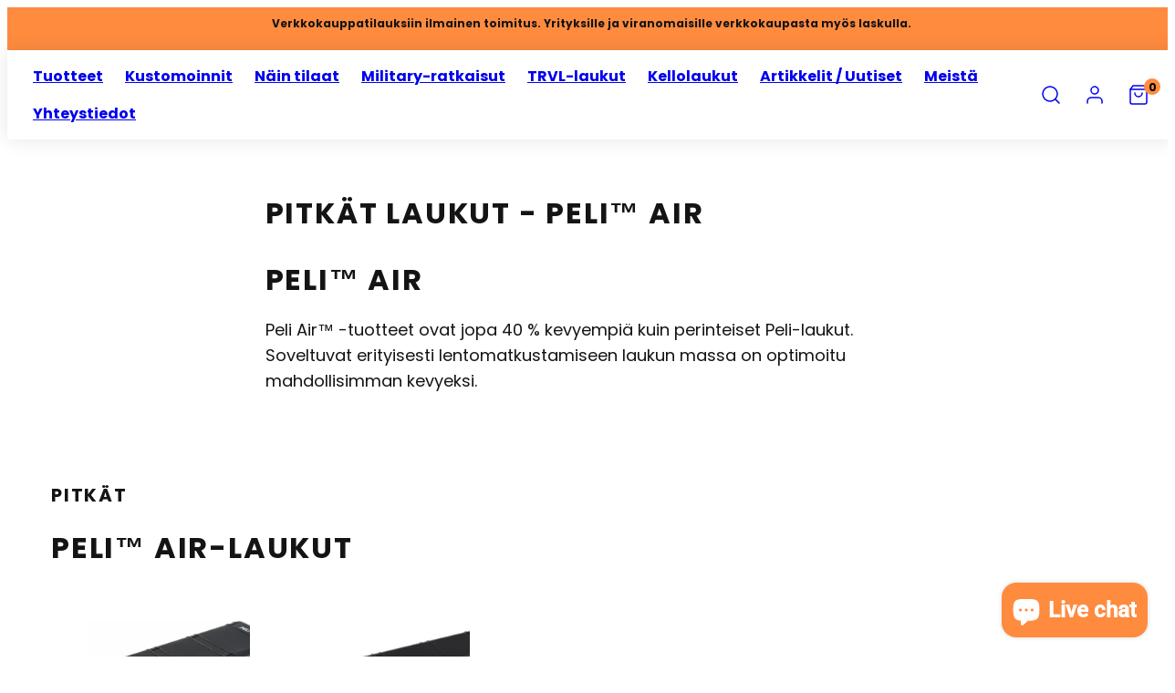

--- FILE ---
content_type: text/css
request_url: https://www.cccase.fi/cdn/shop/t/8/assets/custom.css?v=101360650519037698101697795634
body_size: -511
content:
.footer-block--menu:after{content:"";position:absolute;left:0;bottom:0;height:100px;width:100%;background-size:contain;background-repeat:no-repeat;background-image:url(/cdn/shop/files/AAA-logo-2023-FI.png?v=1697791517)}.footer-block--newsletter{margin-bottom:120px}@media only screen and (min-width: 992px){.footer-block--newsletter{margin-bottom:0}.footer-block--menu{margin-bottom:120px}}
/*# sourceMappingURL=/cdn/shop/t/8/assets/custom.css.map?v=101360650519037698101697795634 */


--- FILE ---
content_type: text/javascript; charset=utf-8
request_url: https://www.cccase.fi/products/peli%E2%84%A2-air-1745.js
body_size: 1508
content:
{"id":8186417316108,"title":"Peli™ Air 1745","handle":"peli™-air-1745","description":"\u003cdiv\u003e\n\u003ch2 class=\"details-product-attribute\"\u003e\u003cspan class=\"details-product-attribute__title\"\u003eOminaisuudet:\u003c\/span\u003e\u003c\/h2\u003e\n\u003cdiv class=\"details-product-attribute\"\u003e\u003cspan class=\"details-product-attribute__title\"\u003eUlkomitat: 118.6 x 49.2 x 22.2 cm\u003c\/span\u003e\u003c\/div\u003e\n\u003cdiv class=\"details-product-attribute\"\u003e\u003cspan class=\"details-product-attribute__title\"\u003eSisämitat: 111.8 x 42.6 x 20.2 cm\u003c\/span\u003e\u003c\/div\u003e\n\u003cdiv class=\"details-product-attribute\"\u003e\n\u003cdiv\u003ePaino tyhjänä: 7,8 kg\u003c\/div\u003e\n\u003cdiv\u003ePaino foamilla: 9,6 kg\u003c\/div\u003e\n\u003c\/div\u003e\n\u003c\/div\u003e\n\u003cul data-mce-fragment=\"1\"\u003e\n\u003cli\u003eVastaavia Peli- ja Storm-kokoja painoltaan jopa 40% kevyempi malli\u003c\/li\u003e\n\u003cli data-mce-fragment=\"1\"\u003eVesi- ja pölytiivis sekä iskunkestävä\u003c\/li\u003e\n\u003cli data-mce-fragment=\"1\"\u003eUudet Press and Pull™ salvat\u003c\/li\u003e\n\u003cli data-mce-fragment=\"1\"\u003eNurkkapyörät toisessa päässä\u003c\/li\u003e\n\u003cli data-mce-fragment=\"1\"\u003eUuden sukupolven HPX2™ patentoitu muovimateriaali - vahva ja kevyt\u003c\/li\u003e\n\u003cli data-mce-fragment=\"1\"\u003eO-rengastiiviste\u003c\/li\u003e\n\u003cli data-mce-fragment=\"1\"\u003eSisältää nimikorttipaikan vakiona\u003c\/li\u003e\n\u003cli data-mce-fragment=\"1\"\u003eAutomaattinen paineentasausventtiili\u003c\/li\u003e\n\u003cli data-mce-fragment=\"1\"\u003eHelat ruostumatonta terästä\u003c\/li\u003e\n\u003cli data-mce-fragment=\"1\"\u003eVäri musta\u003c\/li\u003e\n\u003cli\u003eIP67 \u0026amp; MIL-SPEC sertifioitu\u003c\/li\u003e\n\u003c\/ul\u003e\n\u003cp\u003e\u003cspan data-mce-fragment=\"1\"\u003eAlin hinta 30 pv ennen kampanjaa on 618 EUR.\u003c\/span\u003e\u003c\/p\u003e","published_at":"2023-01-20T14:38:20+02:00","created_at":"2023-01-20T14:35:34+02:00","vendor":"CC-Case Oy","type":"","tags":["air peli","Kuljetuslaukku","long","Peli Air","peli air 1745","Pelicase","pelilaukut"],"price":61800,"price_min":61800,"price_max":70300,"available":true,"price_varies":true,"compare_at_price":77300,"compare_at_price_min":77300,"compare_at_price_max":87900,"compare_at_price_varies":true,"variants":[{"id":44018668634380,"title":"Tyhjä","option1":"Tyhjä","option2":null,"option3":null,"sku":"017450-0011-110E","requires_shipping":true,"taxable":true,"featured_image":{"id":46343782334732,"product_id":8186417316108,"position":4,"created_at":"2024-03-28T20:21:57+02:00","updated_at":"2024-03-28T20:21:57+02:00","alt":"Peli™ Air 1745 CC-Case Oy","width":1200,"height":1059,"src":"https:\/\/cdn.shopify.com\/s\/files\/1\/0679\/6014\/4140\/files\/Peli_-Air-1745-CC-Case-Oy-24712061.jpg?v=1711650117","variant_ids":[44018668634380]},"available":true,"name":"Peli™ Air 1745 - Tyhjä","public_title":"Tyhjä","options":["Tyhjä"],"price":61800,"weight":7800,"compare_at_price":77300,"inventory_management":"shopify","barcode":"","featured_media":{"alt":"Peli™ Air 1745 CC-Case Oy","id":39089130930444,"position":4,"preview_image":{"aspect_ratio":1.133,"height":1059,"width":1200,"src":"https:\/\/cdn.shopify.com\/s\/files\/1\/0679\/6014\/4140\/files\/Peli_-Air-1745-CC-Case-Oy-24712061.jpg?v=1711650117"}},"requires_selling_plan":false,"selling_plan_allocations":[]},{"id":44018668667148,"title":"Foamilla","option1":"Foamilla","option2":null,"option3":null,"sku":"017450-0001-110E","requires_shipping":true,"taxable":true,"featured_image":{"id":46343781777676,"product_id":8186417316108,"position":2,"created_at":"2024-03-28T20:21:50+02:00","updated_at":"2024-03-28T20:21:50+02:00","alt":"Peli™ Air 1745 CC-Case Oy","width":720,"height":720,"src":"https:\/\/cdn.shopify.com\/s\/files\/1\/0679\/6014\/4140\/files\/Peli_-Air-1745-CC-Case-Oy-24711889.webp?v=1711650110","variant_ids":[44018668667148]},"available":true,"name":"Peli™ Air 1745 - Foamilla","public_title":"Foamilla","options":["Foamilla"],"price":70300,"weight":7800,"compare_at_price":87900,"inventory_management":"shopify","barcode":"","featured_media":{"alt":"Peli™ Air 1745 CC-Case Oy","id":39089130144012,"position":2,"preview_image":{"aspect_ratio":1.0,"height":720,"width":720,"src":"https:\/\/cdn.shopify.com\/s\/files\/1\/0679\/6014\/4140\/files\/Peli_-Air-1745-CC-Case-Oy-24711889.webp?v=1711650110"}},"requires_selling_plan":false,"selling_plan_allocations":[]}],"images":["\/\/cdn.shopify.com\/s\/files\/1\/0679\/6014\/4140\/files\/Peli_-Air-1745-CC-Case-Oy-24711715.jpg?v=1711650108","\/\/cdn.shopify.com\/s\/files\/1\/0679\/6014\/4140\/files\/Peli_-Air-1745-CC-Case-Oy-24711889.webp?v=1711650110","\/\/cdn.shopify.com\/s\/files\/1\/0679\/6014\/4140\/files\/Peli_-Air-1745-CC-Case-Oy-24711910.jpg?v=1711650115","\/\/cdn.shopify.com\/s\/files\/1\/0679\/6014\/4140\/files\/Peli_-Air-1745-CC-Case-Oy-24712061.jpg?v=1711650117"],"featured_image":"\/\/cdn.shopify.com\/s\/files\/1\/0679\/6014\/4140\/files\/Peli_-Air-1745-CC-Case-Oy-24711715.jpg?v=1711650108","options":[{"name":"Sisustavaihtoehdot","position":1,"values":["Tyhjä","Foamilla"]}],"url":"\/products\/peli%E2%84%A2-air-1745","media":[{"alt":"Peli™ Air 1745 CC-Case Oy","id":39089130111244,"position":1,"preview_image":{"aspect_ratio":1.873,"height":801,"width":1500,"src":"https:\/\/cdn.shopify.com\/s\/files\/1\/0679\/6014\/4140\/files\/Peli_-Air-1745-CC-Case-Oy-24711715.jpg?v=1711650108"},"aspect_ratio":1.873,"height":801,"media_type":"image","src":"https:\/\/cdn.shopify.com\/s\/files\/1\/0679\/6014\/4140\/files\/Peli_-Air-1745-CC-Case-Oy-24711715.jpg?v=1711650108","width":1500},{"alt":"Peli™ Air 1745 CC-Case Oy","id":39089130144012,"position":2,"preview_image":{"aspect_ratio":1.0,"height":720,"width":720,"src":"https:\/\/cdn.shopify.com\/s\/files\/1\/0679\/6014\/4140\/files\/Peli_-Air-1745-CC-Case-Oy-24711889.webp?v=1711650110"},"aspect_ratio":1.0,"height":720,"media_type":"image","src":"https:\/\/cdn.shopify.com\/s\/files\/1\/0679\/6014\/4140\/files\/Peli_-Air-1745-CC-Case-Oy-24711889.webp?v=1711650110","width":720},{"alt":"Peli™ Air 1745 CC-Case Oy","id":39089130733836,"position":3,"preview_image":{"aspect_ratio":2.01,"height":796,"width":1600,"src":"https:\/\/cdn.shopify.com\/s\/files\/1\/0679\/6014\/4140\/files\/Peli_-Air-1745-CC-Case-Oy-24711910.jpg?v=1711650115"},"aspect_ratio":2.01,"height":796,"media_type":"image","src":"https:\/\/cdn.shopify.com\/s\/files\/1\/0679\/6014\/4140\/files\/Peli_-Air-1745-CC-Case-Oy-24711910.jpg?v=1711650115","width":1600},{"alt":"Peli™ Air 1745 CC-Case Oy","id":39089130930444,"position":4,"preview_image":{"aspect_ratio":1.133,"height":1059,"width":1200,"src":"https:\/\/cdn.shopify.com\/s\/files\/1\/0679\/6014\/4140\/files\/Peli_-Air-1745-CC-Case-Oy-24712061.jpg?v=1711650117"},"aspect_ratio":1.133,"height":1059,"media_type":"image","src":"https:\/\/cdn.shopify.com\/s\/files\/1\/0679\/6014\/4140\/files\/Peli_-Air-1745-CC-Case-Oy-24712061.jpg?v=1711650117","width":1200}],"requires_selling_plan":false,"selling_plan_groups":[]}

--- FILE ---
content_type: text/javascript; charset=utf-8
request_url: https://www.cccase.fi/products/peli%E2%84%A2-air-1755.js
body_size: 955
content:
{"id":8186430554380,"title":"Peli™ Air 1755","handle":"peli™-air-1755","description":"\u003cdiv\u003e\n\u003ch2 class=\"details-product-attribute\"\u003e\u003cspan class=\"details-product-attribute__title\"\u003eOminaisuudet:\u003c\/span\u003e\u003c\/h2\u003e\n\u003cdiv class=\"details-product-attribute\"\u003e\u003cspan class=\"details-product-attribute__title\"\u003eUlkomitat: 146.9 x 43.9 x 22.5 cm\u003c\/span\u003e\u003c\/div\u003e\n\u003cdiv class=\"details-product-attribute\"\u003e\u003cspan class=\"details-product-attribute__title\"\u003eSisämitat: 139.7 x 35.6 x 20.3 cm\u003c\/span\u003e\u003c\/div\u003e\n\u003cdiv class=\"details-product-attribute\"\u003e\n\u003cdiv\u003ePaino tyhjänä: 9,1 kg\u003c\/div\u003e\n\u003cdiv\u003ePaino foamilla: 11,3 kg\u003c\/div\u003e\n\u003c\/div\u003e\n\u003c\/div\u003e\n\u003cul data-mce-fragment=\"1\"\u003e\n\u003cli\u003eVastaavia Peli- ja Storm-kokoja painoltaan jopa 40% kevyempi malli\u003c\/li\u003e\n\u003cli\u003ePisin Air - laukku\u003c\/li\u003e\n\u003cli\u003eKahden käden päällikahva\u003c\/li\u003e\n\u003cli\u003e12 ruuvitornia MOLLE- paneelien kiinnitystä varten\u003c\/li\u003e\n\u003cli data-mce-fragment=\"1\"\u003eVesi- ja pölytiivis sekä iskunkestävä\u003c\/li\u003e\n\u003cli data-mce-fragment=\"1\"\u003eUudet Press and Pull™ salvat\u003c\/li\u003e\n\u003cli data-mce-fragment=\"1\"\u003eNurkkapyörät toisessa päässä\u003c\/li\u003e\n\u003cli data-mce-fragment=\"1\"\u003eUuden sukupolven HPX2™ patentoitu muovimateriaali - vahva ja kevyt\u003c\/li\u003e\n\u003cli data-mce-fragment=\"1\"\u003eO-rengastiiviste\u003c\/li\u003e\n\u003cli data-mce-fragment=\"1\"\u003eSisältää nimikorttipaikan vakiona\u003c\/li\u003e\n\u003cli data-mce-fragment=\"1\"\u003eAutomaattinen paineentasausventtiili\u003c\/li\u003e\n\u003cli data-mce-fragment=\"1\"\u003eHelat ruostumatonta terästä\u003c\/li\u003e\n\u003cli data-mce-fragment=\"1\"\u003eVäri musta\u003c\/li\u003e\n\u003cli\u003eIP67 \u0026amp; MIL-SPEC sertifioitu\u003c\/li\u003e\n\u003c\/ul\u003e\n\u003cp\u003e\u003cspan data-mce-fragment=\"1\"\u003eAlin hinta 30 pv ennen kampanjaa on 768 EUR.\u003c\/span\u003e\u003c\/p\u003e","published_at":"2023-01-20T14:45:55+02:00","created_at":"2023-01-20T14:44:46+02:00","vendor":"CC-Case Oy","type":"","tags":["air peli","Kuljetuslaukku","long","Peli Air","peli air 1755","Pelicase","pelilaukut"],"price":76800,"price_min":76800,"price_max":87400,"available":true,"price_varies":true,"compare_at_price":96000,"compare_at_price_min":96000,"compare_at_price_max":109200,"compare_at_price_varies":true,"variants":[{"id":44018733941004,"title":"Tyhjä","option1":"Tyhjä","option2":null,"option3":null,"sku":"017550-0010-110E","requires_shipping":true,"taxable":true,"featured_image":{"id":46343782924556,"product_id":8186430554380,"position":2,"created_at":"2024-03-28T20:22:04+02:00","updated_at":"2024-03-28T20:22:04+02:00","alt":"Peli™ Air 1755 CC-Case Oy","width":1600,"height":1231,"src":"https:\/\/cdn.shopify.com\/s\/files\/1\/0679\/6014\/4140\/files\/Peli_-Air-1755-CC-Case-Oy-24712227.jpg?v=1711650124","variant_ids":[44018733941004]},"available":true,"name":"Peli™ Air 1755 - Tyhjä","public_title":"Tyhjä","options":["Tyhjä"],"price":76800,"weight":12800,"compare_at_price":96000,"inventory_management":"shopify","barcode":"","featured_media":{"alt":"Peli™ Air 1755 CC-Case Oy","id":39089131356428,"position":2,"preview_image":{"aspect_ratio":1.3,"height":1231,"width":1600,"src":"https:\/\/cdn.shopify.com\/s\/files\/1\/0679\/6014\/4140\/files\/Peli_-Air-1755-CC-Case-Oy-24712227.jpg?v=1711650124"}},"requires_selling_plan":false,"selling_plan_allocations":[]},{"id":44018733973772,"title":"Foamilla","option1":"Foamilla","option2":null,"option3":null,"sku":"017550-0000-110E","requires_shipping":true,"taxable":true,"featured_image":{"id":46343784464652,"product_id":8186430554380,"position":3,"created_at":"2024-03-28T20:22:18+02:00","updated_at":"2024-03-28T20:22:18+02:00","alt":"Peli™ Air 1755 CC-Case Oy","width":3500,"height":3500,"src":"https:\/\/cdn.shopify.com\/s\/files\/1\/0679\/6014\/4140\/files\/Peli_-Air-1755-CC-Case-Oy-24712366.jpg?v=1711650138","variant_ids":[44018733973772]},"available":true,"name":"Peli™ Air 1755 - Foamilla","public_title":"Foamilla","options":["Foamilla"],"price":87400,"weight":12800,"compare_at_price":109200,"inventory_management":"shopify","barcode":"","featured_media":{"alt":"Peli™ Air 1755 CC-Case Oy","id":39089132896524,"position":3,"preview_image":{"aspect_ratio":1.0,"height":3500,"width":3500,"src":"https:\/\/cdn.shopify.com\/s\/files\/1\/0679\/6014\/4140\/files\/Peli_-Air-1755-CC-Case-Oy-24712366.jpg?v=1711650138"}},"requires_selling_plan":false,"selling_plan_allocations":[]}],"images":["\/\/cdn.shopify.com\/s\/files\/1\/0679\/6014\/4140\/files\/Peli_-Air-1755-CC-Case-Oy-24712187.jpg?v=1711650120","\/\/cdn.shopify.com\/s\/files\/1\/0679\/6014\/4140\/files\/Peli_-Air-1755-CC-Case-Oy-24712227.jpg?v=1711650124","\/\/cdn.shopify.com\/s\/files\/1\/0679\/6014\/4140\/files\/Peli_-Air-1755-CC-Case-Oy-24712366.jpg?v=1711650138","\/\/cdn.shopify.com\/s\/files\/1\/0679\/6014\/4140\/files\/Peli_-Air-1755-CC-Case-Oy-24712456.jpg?v=1711650129"],"featured_image":"\/\/cdn.shopify.com\/s\/files\/1\/0679\/6014\/4140\/files\/Peli_-Air-1755-CC-Case-Oy-24712187.jpg?v=1711650120","options":[{"name":"Sisustavaihtoehdot","position":1,"values":["Tyhjä","Foamilla"]}],"url":"\/products\/peli%E2%84%A2-air-1755","media":[{"alt":"Peli™ Air 1755 CC-Case Oy","id":39089130963212,"position":1,"preview_image":{"aspect_ratio":2.246,"height":668,"width":1500,"src":"https:\/\/cdn.shopify.com\/s\/files\/1\/0679\/6014\/4140\/files\/Peli_-Air-1755-CC-Case-Oy-24712187.jpg?v=1711650120"},"aspect_ratio":2.246,"height":668,"media_type":"image","src":"https:\/\/cdn.shopify.com\/s\/files\/1\/0679\/6014\/4140\/files\/Peli_-Air-1755-CC-Case-Oy-24712187.jpg?v=1711650120","width":1500},{"alt":"Peli™ Air 1755 CC-Case Oy","id":39089131356428,"position":2,"preview_image":{"aspect_ratio":1.3,"height":1231,"width":1600,"src":"https:\/\/cdn.shopify.com\/s\/files\/1\/0679\/6014\/4140\/files\/Peli_-Air-1755-CC-Case-Oy-24712227.jpg?v=1711650124"},"aspect_ratio":1.3,"height":1231,"media_type":"image","src":"https:\/\/cdn.shopify.com\/s\/files\/1\/0679\/6014\/4140\/files\/Peli_-Air-1755-CC-Case-Oy-24712227.jpg?v=1711650124","width":1600},{"alt":"Peli™ Air 1755 CC-Case Oy","id":39089132896524,"position":3,"preview_image":{"aspect_ratio":1.0,"height":3500,"width":3500,"src":"https:\/\/cdn.shopify.com\/s\/files\/1\/0679\/6014\/4140\/files\/Peli_-Air-1755-CC-Case-Oy-24712366.jpg?v=1711650138"},"aspect_ratio":1.0,"height":3500,"media_type":"image","src":"https:\/\/cdn.shopify.com\/s\/files\/1\/0679\/6014\/4140\/files\/Peli_-Air-1755-CC-Case-Oy-24712366.jpg?v=1711650138","width":3500},{"alt":"Peli™ Air 1755 CC-Case Oy","id":39089131946252,"position":4,"preview_image":{"aspect_ratio":1.3,"height":1231,"width":1600,"src":"https:\/\/cdn.shopify.com\/s\/files\/1\/0679\/6014\/4140\/files\/Peli_-Air-1755-CC-Case-Oy-24712456.jpg?v=1711650129"},"aspect_ratio":1.3,"height":1231,"media_type":"image","src":"https:\/\/cdn.shopify.com\/s\/files\/1\/0679\/6014\/4140\/files\/Peli_-Air-1755-CC-Case-Oy-24712456.jpg?v=1711650129","width":1600}],"requires_selling_plan":false,"selling_plan_groups":[]}